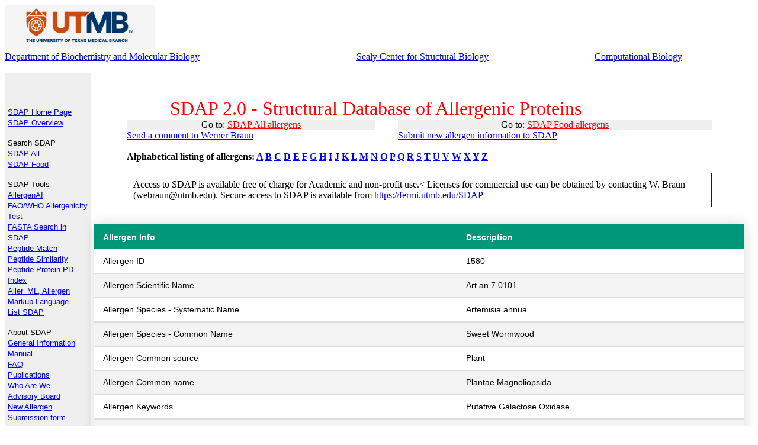

--- FILE ---
content_type: text/css
request_url: https://fermi.utmb.edu/NEW/sdap_table.css
body_size: 54
content:

.styled-table {
    border-collapse: collapse;
    margin: 5px 0;
    font-size: 0.9em;
    font-family: sans-serif;
    min-width: 100%;
    box-shadow: 0 0 20px rgba(0, 0, 0, 0.15);
    border-top: 3px solid #009879;
}
.styled-table thead tr {
    background-color: #009879;
    color: #ffffff;
    text-align: left;
}
.styled-table th,
.styled-table td {
    padding: 12px 15px;
}
.styled-table tbody tr {
    border-bottom: 2px solid #dddddd;
}

.styled-table tbody tr:nth-of-type(even) {
    background-color: #f3f3f3;
}

.styled-table tbody tr:last-of-type {
    border-bottom: 2px solid #009879;
}
.styled-table tbody tr.active-row {
    font-weight: bold;
    color: #009879;
}

.div1 {
  padding: 10px;
  border: 1px solid blue;
  margin: 0;
}
